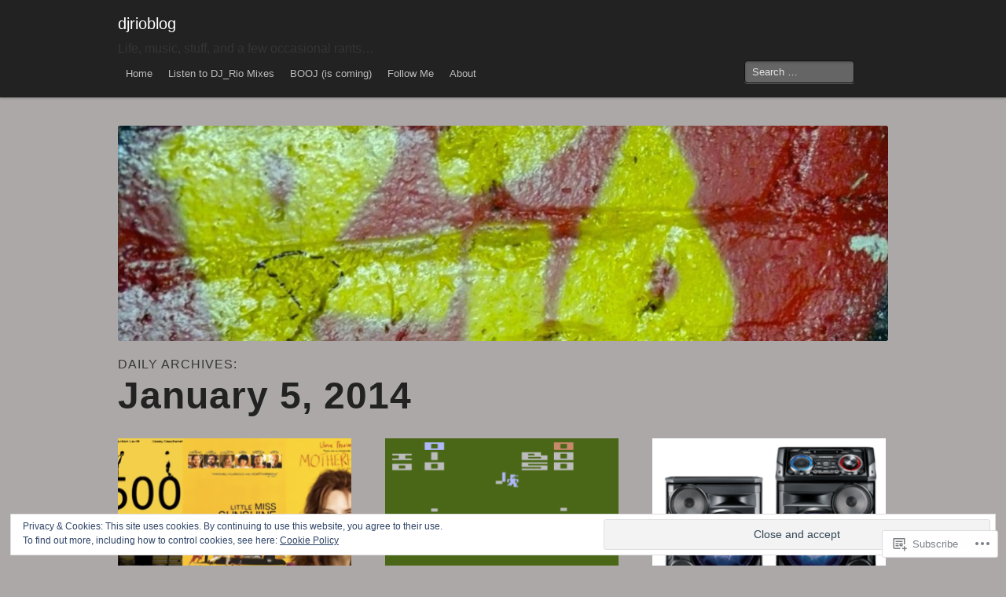

--- FILE ---
content_type: text/css
request_url: https://djrioblog.com/wp-content/themes/pub/mixfolio/css/ui.css
body_size: 1601
content:
.button, input#searchsubmit, input#submit, #nav-below a, #nav-above a, #image-navigation a{background:#00a6fc;display:inline-block;text-align:center;padding:9px 34px 11px;color:#fff;text-decoration:none;font-weight:bold;line-height:1;position:relative;cursor:pointer;border:none;-moz-box-shadow:none!important;-webkit-box-shadow:none!important;box-shadow:none!important}input#searchsubmit{padding:5px 24px 7px}input#searchsubmit, input#submit{width:auto}.button.nice{background:#00a6fc url(../../images/button-gloss.png) repeat-x 0 -34px;-moz-box-shadow:inset 0 1px 0 rgba(255,255,255,.5);-webkit-box-shadow:inset 0 1px 0 rgba(255,255,255,.5);text-shadow:0 -1px 1px rgba(0,0,0,0.28);background:#00a6fc url(../../images/button-gloss.png) repeat-x 0 -34px,-moz-linear-gradient(top,rgba(255,255,255,.4) 0%,transparent 100%);background:#00a6fc url(../../images/button-gloss.png) repeat-x 0 -34px,-webkit-gradient(linear,left top,left bottom,color-stop(0%,rgba(255,255,255,.4)),color-stop(100%,transparent));border:1px solid #0593dc;-webkit-transition:background-color .15s ease-in-out;-moz-transition:background-color .15s ease-in-out;-o-transition:background-color .15s ease-in-out}.button.radius, #nav-below a, #nav-above a, #image-navigation a{-moz-border-radius:3px;-webkit-border-radius:3px;border-radius:3px}.button.round{-moz-border-radius:1000px;-webkit-border-radius:1000px;border-radius:1000px}.button.full-width{width:100%;padding-left:0!important;padding-right:0!important;text-align:center}.button.left-align{text-align:left;text-indent:12px}.small.button, #nav-below a, #nav-above a, #image-navigation a{font-size:11px;padding:8px 20px 10px}.medium.button{font-size:13px}.large.button{font-size:18px;padding:11px 48px 13px}.nice.small.button{background-position:0 -36px}.nice.large.button{background-position:0 -30px}.blue.button{background-color:#00a6fc}.red.button{background-color:#e91c21}.white.button, #nav-below a, #nav-above a, #image-navigation a{background-color:#e9e9e9;color:#333}.charcoal.button{background-color:#141414}.nice.blue.button{border:1px solid #0593dc}.nice.red.button{border:1px solid #b90b0b}.nice.white.button{border:1px solid #cacaca;text-shadow:none!important}.nice.charcoal.button{border:1px solid #000}.button:hover, input#searchsubmit:hover, input#submit:hover, #nav-below a:hover, #nav-above a:hover, #image-navigation a:hover{background-color:#0192dd;color:#fff;text-decoration:none}.blue.button:hover{background-color:#0192dd}.red.button:hover{background-color:#d01217}.white.button:hover,
	#nav-below a,
	#nav-above a{background-color:#dadada;color:#333;line-height:18px}.home #nav-below a,
	.home #nav-above a{background-color:#f5f5f5;color:#777}.home #nav-below a:hover,
	.home #nav-above a:hover{background-color:#0192dd;color:#fff}.charcoal.button:hover{background-color:#000}dl.tabs{display:block;margin:0 0 20px 0;padding:0;height:30px;border-bottom:solid 1px #ddd;text-transform:capitalize}dl.tabs dt{display:block;width:auto;height:30px;padding:0px 9px 0 20px;line-height:30px;float:left;color:#999;font-size:11px;text-transform:uppercase;cursor:default}dl.tabs dt:first-child{padding:0 9px 0 0px}dl.tabs dd{display:block;width:auto;height:30px;padding:0;float:left}dl.tabs dd a{display:block;width:auto;height:29px;padding:0px 9px;line-height:30px;border:solid 1px #ddd;margin:0 -1px 0 0;color:#555;background:#eee}dl.tabs dd a.active{background:#fff;border-width:1px 1px 0px 1px;height:30px}.nice.tabs{border-bottom:solid 1px #eee;margin:0 0 30px 0;height:43px}.nice.tabs dd a{padding:7px 18px 9px;font-size:15px;font-size:1.5rem;color:#555555;background:none;border:none}.nice.tabs dd a.active{font-weight:bold;color:#333;background:#fff;border-left:1px solid #eee;border-right:1px solid #eee;border-top:3px solid #00a6fc;margin:0 10px;position:relative;top:-5px}.nice.tabs dd:first-child a.active{margin-left:0}ul.tabs-content{margin:0;display:block}ul.tabs-content > li{display:none}ul.tabs-content > li.active{display:block}dl.contained, dl.nice.contained{margin-bottom:0px}dl.contained.tabs dd a{padding:0px 14px}dl.nice.contained.tabs dd a{padding:7px 18px 9px}ul.contained.tabs-content{padding:0}ul.contained.tabs-content li{padding:20px;border:solid 0px #ddd;border-width:0px 1px 1px 1px}ul.nice.contained.tabs-content li{border-color:#eee}ul.pagination{display:block;height:24px;margin-left:-5px}ul.pagination li{float:left;display:block;height:24px;color:#999;font-size:15px;margin-left:5px}ul.pagination li a{display:block;padding:6px 7px 4px;color:#555}ul.pagination li.current a, ul.pagination li:hover a{border-bottom:solid 2px #00a6fc;color:#141414}ul.pagination li.unavailable a{cursor:default;color:#999}ul.pagination li.unavailable:hover a{border-bottom:none}ul.nice, ol.nice{list-style:none;margin:0}ul.nice li, ol.nice li{padding-left:13px;position:relative}ul.nice li span.bullet, ol.nice li span.number{position:absolute;left:0px;top:0px;color:#ccc}.notice, .alert{position:relative;background:#222 url(../../images/button-overlay.png) repeat-x bottom;width:100%;margin:10px 0;-moz-border-radius:3px;-webkit-border-radius:3px;border-radius:3px;color:#fff;text-shadow:0 -1px 1px rgba(0,0,0,0.25);font-weight:bold}.notice>span, .alert>span{display:block;padding:5px 10px 6px}.notice a.close{font-size:20px;line-height:.5;color:#fff;text-shadow:0 -1px 1px rbga(0,0,0,.25);font-weight:bold;cursor:pointer;position:absolute;right:10px;top:6px}div.panel{padding:20px 20px 2px 20px;background:#efefef;background:-moz-linear-gradient(top,#FFFFFF 0%,#F4F4F4 100%);background:-webkit-gradient(linear,left top,left bottom,color-stop(0%,#FFFFFF),color-stop(100%,#F4F4F4));filter:progid:DXImageTransform.Microsoft.gradient(startColorstr='#FFFFFF',endColorstr='#F4F4F4',GradientType=0);box-shadow:0px 2px 5px rgba(0,0,0,0.15);-webkit-box-shadow:0px 2px 5px rgba(0,0,0,0.15);-moz-box-shadow:0px 2px 5px rgba(0,0,0,0.25);margin:0 0 20px 0}.label{padding:1px 3px 2px;background-color:#bfbfbf;font-size:9.75px;font-weight:bold;color:#ffffff;text-transform:uppercase;white-space:nowrap;-webkit-border-radius:3px;-moz-border-radius:3px;border-radius:3px}.label.important{background-color:#c43c35}.label.warning{background-color:#f89406}.label.success{background-color:#46a546}.label.notice{background-color:#62cffc}